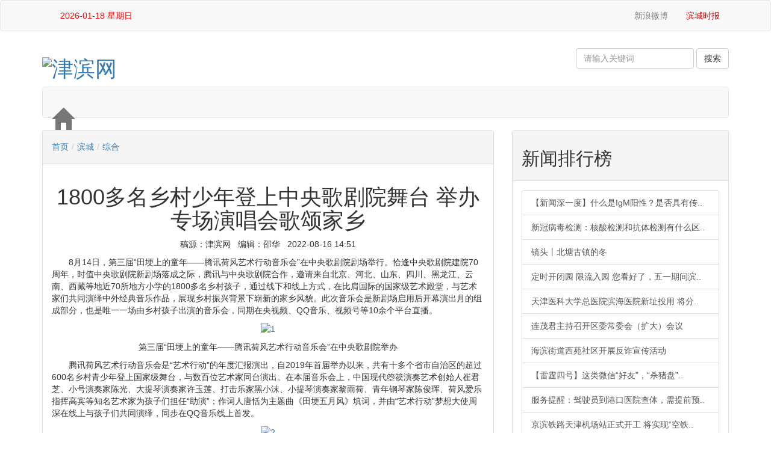

--- FILE ---
content_type: text/html
request_url: http://tjbh.com/c/2022-08-16/1086317.shtml
body_size: 26744
content:

<!DOCTYPE html>
<html lang="zh-cn">
<head>
  <meta charset="utf-8">
<!--包含通用样式-->

<meta charset="utf-8" />
<meta http-equiv="X-UA-Compatible" content="IE=edge">
<meta name="renderer" content="webkit" />
<meta name="viewport" content="width=device-width, initial-scale=1, maximum-scale=1" />
<script src="https://cdn.jsdelivr.net/npm/jquery@1.12.4/dist/jquery.min.js"></script>
<link href="https://cdn.bootcss.com/twitter-bootstrap/3.0.3/css/bootstrap.min.css" rel="stylesheet">
  <link href="https://cdn.jsdelivr.net/npm/bootstrap@3.3.7/dist/css/bootstrap.min.css" rel="stylesheet">
<link rel="stylesheet" type="text/css" href="/bh_libs/css/style.css" />
<link rel="stylesheet" type="text/css" href="/bh_libs/css/content.css" />
<script src="http://www.tjbh.com/zcms//framework/components/qrcode.js"></script>
<title>1800多名乡村少年登上中央歌剧院舞台&#32;&#32;举办专场演唱会歌颂家乡</title>
<meta name="description" content="" />
  <style type="text/css">
	table,tr,td{
		border: 1px solid #ddd;
      text-align: center;
	}
     @media (max-width: 768px){
       .yinc{
      	display: none;
      }
      .m-sm {
  margin: 10px;
  padding: 0 ;
}
    .panel-body img {
  vertical-align: middle;
  width: 99%;
}
    }
</style>
</head>
<body class="bg-white">
 <!-- 包含页头 -->
 

 <style>
     
 @media (max-width: 768px){
.nav.navbar-nav.er ,.navbar-header{
    display: none;
}
    .nav>li,.navbar-header {
    float: left;
}
   a.navbar-brand {
    padding: 0;
}
 
    .navbar-brand>h1 {
    padding: 3px 5px;
    margin: 0;
    font-size: 120%;
    font-weight: bold;
    font-family: 'Microsoft YaHei';
    line-height: 35px;
    color: #fff;
}.nav>li>a {
    position: relative;
    display: block;
    padding: 10px 10px;
}
 }   
  </style>

<!-- 最顶部 -->
<nav class="navbar navbar-default yinc" role="navigation">
			<a class="fhsy" href="http://www.tjbh.com"></a>
			<div class="container">
				<div class="collapse navbar-collapse" id="bs-example-navbar-collapse-1">
					<ul id="nav-l-ul" class="nav navbar-nav ydh">
						<li>
							<a href="#" id="localtime"></a>
							<script type="text/javascript">
								function showLocale(objD) {
									var str, colorhead, colorfoot;
									var yy = objD.getYear();
									if (yy < 1900) yy = yy + 1900;
									var MM = objD.getMonth() + 1;
									if (MM < 10) MM = '0' + MM;
									var dd = objD.getDate();
									if (dd < 10) dd = '0' + dd;
									var hh = objD.getHours();
									if (hh < 10) hh = '0' + hh;
									var mm = objD.getMinutes();
									if (mm < 10) mm = '0' + mm;
									var ss = objD.getSeconds();
									if (ss < 10) ss = '0' + ss;
									var ww = objD.getDay();
									if (ww == 0) colorhead = "<font color=\"#FF0000\">";
									if (ww > 0 && ww < 6) colorhead = "<font color=\"#373737\">";
									if (ww == 6) colorhead = "<font color=\"#008000\">";
									if (ww == 0) ww = "星期日";
									if (ww == 1) ww = "星期一";
									if (ww == 2) ww = "星期二";
									if (ww == 3) ww = "星期三";
									if (ww == 4) ww = "星期四";
									if (ww == 5) ww = "星期五";
									if (ww == 6) ww = "星期六";
									colorfoot = "</font>"
									str = colorhead + yy + "-" + MM + "-" + dd + " " + ww + colorfoot;
									return (str);
								}

								function tick() {
									var today;
									today = new Date();
									document.getElementById("localtime").innerHTML = showLocale(today);
									window.setTimeout("tick()", 1000);
								}
								tick();
							</script>
						</li>
						<li class="fh"><a href="http://www.tjbh.com"></a></li>
					</ul>
					<ul class="nav navbar-nav navbar-right">
						<li><a href="http://weibo.com/bhfbt"><img src="/bh_libs/img/i01.png" alt=""> 新浪微博</a></li>
						<!-- <li><a href="http://e.t.qq.com/tjsbhxq"><img src="${prefix("bh_libs/img/i02.png")}" alt=""> 腾讯微博</a></li> -->
						<li><a href="http://bhsb.tjbh.com/html/2016-12/06/node_1.htm" style="color:#C00">滨城时报</a></li>
					</ul>
				</div>
			</div>
		</nav>
<!-- 主区块 -->
<div class="container" style="background: #fff">
<!-- 标识及搜索 -->
  <div class="row">
				<div class="col-lg-6">
					<a href="/">
						<h1 class="logo"> <img alt="津滨网" title="津滨网" src="/bh_libs/img/jbw201605sy_05.jpg"></h1>
					</a>
				</div>
				<div class="col-lg-6 ydh">
					<div id="search">
	<form method="get" action="http://www.tjbh.com//zcms/search/result" class="navbar-form navbar-right">
		<div class="form-group">
			<input type="text" name="Query"  class="form-control" value="" suggest="true" suggestsource="Search.suggest" size="20"
			 placeholder="请输入关键词" />
			<input name="SiteID" type="hidden" value="127" />
			<input name="AllSite" type="hidden" value="" />
		</div>
		<input type="submit" value="搜索" class="btn btn-default" />
	</form>
</div>
				</div>
			</div>
<!-- 栏目导航 -->
<div class="navbar navbar-default" role="navigation">
				<!-- Brand and toggle get grouped for better mobile display -->
				<div class="navbar-header"> <a class="navbar-brand" href="http://www.tjbh.com">
						<h1><span class="glyphicon glyphicon-home"></span></h1>
					</a> </div>

				<!-- Collect the nav links, forms, and other content for toggling -->
				<div class="bs-example bs-example-tabs">
					
                      
     
    
                      
</div>					
				


    
    </div>
  <div class="row">
   <!-- 导航及标题 -->
   <div class="col-md-8 col-xs-12">
	<div class="panel panel-default">
		<div class="panel-heading">
			<h5>
				<a href='/'>首页</a><span style='color:#ccc;padding:0 5px;'>/</span><a href='/bh/'>滨城</a><span style='color:#ccc;padding:0 5px;'>/</span><a href='/bh/zh/'>综合</a>
			</h5>
		</div>
		<div class="panel-body">
       <h1 class="text-center" id="title-h1">1800多名乡村少年登上中央歌剧院舞台  举办专场演唱会歌颂家乡</h1>
			<p class="text-center">稿源：津滨网 &nbsp;&nbsp;编辑：邵华
				&nbsp;&nbsp;2022-08-16&#32;14:51</p>
			<div id="cons"> <p style="text-indent: 2em; text-align: left;">8月14日，第三届“田埂上的童年——腾讯荷风艺术行动音乐会”在中央歌剧院剧场举行。恰逢中央歌剧院建院70周年，时值中央歌剧院新剧场落成之际，腾讯与中央歌剧院合作，邀请来自北京、河北、山东、四川、黑龙江、云南、西藏等地近70所地方小学的1800多名乡村孩子，通过线下和线上方式，在比肩国际的国家级艺术殿堂，与艺术家们共同演绎中外经典音乐作品，展现乡村振兴背景下崭新的家乡风貌。此次音乐会是新剧场启用后开幕演出月的组成部分，也是唯一一场由乡村孩子出演的音乐会，同期在央视频、QQ音乐、视频号等10余个平台直播。</p><p style="text-align:center;"><a href="/upload/resources/image/2022/08/16/699263.png" target="_blank"><img src="/upload/resources/image/2022/08/16/699263_550x1000.png" title="1" alt="1" suffix="png"/></a></p><p style="text-align: center; text-indent: 0em;">第三届“田埂上的童年——腾讯荷风艺术行动音乐会”在中央歌剧院举办</p><p style="text-indent: 2em; text-align: left;">腾讯荷风艺术行动音乐会是“艺术行动”的年度汇报演出，自2019年首届举办以来，共有十多个省市自治区的超过600名乡村青少年登上国家级舞台，与数百位艺术家同台演出。在本届音乐会上，中国现代箜篌演奏艺术创始人崔君芝、小号演奏家陈光、大提琴演奏家许玉莲、打击乐家黑小沫、小提琴演奏家黎雨荷、青年钢琴家陈俊珲、荷风爱乐指挥高宾等知名艺术家为孩子们担任“助演”；作词人唐恬为主题曲《田埂五月风》填词，并由“艺术行动”梦想大使周深在线上与孩子们共同演绎，同步在QQ音乐线上首发。</p><p style="text-align:center;"><a href="/upload/resources/image/2022/08/16/699264.png" target="_blank"><img src="/upload/resources/image/2022/08/16/699264_550x1000.png" title="2" alt="2" suffix="png"/></a></p><p style="text-align: center; text-indent: 0em;">歌手周深线上领唱艺术行动主题曲《田埂五月风》</p><p style="text-indent: 2em; text-align: left;">在赞颂“家乡”的《在希望的田野上》歌曲声中，本次音乐会拉开序幕。为了让因疫情无法到场的孩子们也能圆舞台梦，这首全新改编的歌曲通过“百校连线”，由现场的中关村第三小学雄安校区合唱团和线上千余名乡村孩子一起，共唱新时代家乡风貌。来自河北、西藏、云南、黑龙江的孩子们身着壮服、藏服、蒙服等特色服饰，演唱《水母鸡》、《美丽的贡布》等一批经典民族歌曲，把观众瞬间带入质朴而美丽的乡村。</p><p style="text-align:center;"><a href="/upload/resources/image/2022/08/16/699265.png" target="_blank"><img src="/upload/resources/image/2022/08/16/699265_550x1000.png" title="3" alt="3" suffix="png"/></a></p><p style="text-align: center; text-indent: 0em;">黑龙江大庆的孩子们与箜篌演奏家崔君芝通过视频连线演唱东北民歌</p><p style="text-indent: 2em; text-align: left;">“感谢”是整场音乐会的又一关键词。来自西南地区的云南屏山中心校秀河小学彝苗童声合唱团、四川凉山妞妞合唱团的孩子们合唱《萱草花》：“遥遥的天之涯，萱草花开放。每一朵，可是我，牵挂的模样……”，孩子们将心声融入歌声，献唱给辛劳的父母。来自四川仁寿东方红小学合唱团、北京大兴蒲公英中学小学部合唱团的孩子们，将改编的《孤勇者》献唱给从事建筑工人、快递员、消防员等工作的亲人们，以及广大的家园建设者。</p><p style="text-align:center;"><a href="/upload/resources/image/2022/08/16/699266.png" target="_blank"><img src="/upload/resources/image/2022/08/16/699266_550x1000.png" title="4" alt="4" suffix="png"/></a></p><p style="text-align: center; text-indent: 0em;">四川凉山妞妞合唱团身着民族特色服饰演绎《萱草花》</p><p style="text-align: center; text-indent: 0em;"><a href="/upload/resources/image/2022/08/16/699267.png" target="_blank" style="text-align: center; white-space: normal;"><img src="/upload/resources/image/2022/08/16/699267_550x1000.png" title="5" alt="5" suffix="png"/></a></p><p style="text-align: center; text-indent: 0em;">四川省仁寿县东方红小学、北京大兴蒲公英中学小学部的孩子们和小提琴家黎雨荷演出《孤勇者》</p><p style="text-indent: 2em; text-align: left;">本场音乐会今年还首次加入了音乐剧形式。山东菏泽市单县徐寨镇明德小学合唱团，以自己学习音乐的真实故事，改编了音乐剧《音乐之声》中的经典片段《哆来咪》。中关村第三小学雄安校区的孩子们，演唱自己填词创作的10支国际经典名曲串烧，带给观众乡村童年的夏日快乐时光。在歌手周深在线上和孩子们共同唱响的艺术行动主题曲《田埂五月风》中，音乐会圆满落幕。</p><p style="text-align:center;"><a href="/upload/resources/image/2022/08/16/699268.png" target="_blank"><img src="/upload/resources/image/2022/08/16/699268_550x1000.png" title="6" alt="6" suffix="png"/></a></p><p style="text-align: center; text-indent: 0em;">山东单县徐寨镇明德小学的孩子们生动演绎《哆来咪》</p><p style="text-indent: 2em; text-align: left;">据介绍，此次音乐会的舞美设计也取自参演孩子们的绘画作品，在各地民族歌曲演绎中，舞台布景即来自孩子们的“蒙古青草牧羊”、“贡布苍翠密林”等画作，现场充满着绚烂多彩的童年色彩。在项目筹备期，多地的参演孩子难以聚集合练，借助艺术行动的互联网音乐教室智能点唱机，他们努力提升音准和节奏，并通过腾讯会议，在北京指导老师的带领下“云排练”，最终顺利完成练习和现场演出。</p><p style="text-align:center;"><a href="/upload/resources/image/2022/08/16/699269.png" target="_blank"><img src="/upload/resources/image/2022/08/16/699269_550x1000.png" title="7" alt="7" suffix="png"/></a></p><p style="text-align: center;"><span style="text-align: center; text-indent: 0em; font-family: inherit;">1800位孩子通过腾讯会</span><span style="text-align: center; text-indent: 0em; font-family: inherit;">议“云合唱”《在希望的田野上》</span></p><p style="text-indent: 2em; text-align: left;">“艺术行动”公益项目由腾讯和北京荷风艺术基金会于2017年共同发起，旨在推进乡村青少年艺术教育的启蒙和普及。2019年7月，“艺术行动”发起“互联网音乐教室计划”，目前已在新疆、四川、河北等10省份完成100所互联网音乐教室落地，超过10万个乡村孩子从中获益。</p><p><br style="text-indent: 2em; text-align: left;"/></p> </div>
			
		</div>
		
<!-- 分享按钮 -->
<div class="m-md m-t-lg">
 <link rel="stylesheet" href="https://cdnjs.cloudflare.com/ajax/libs/social-share.js/1.0.16/css/share.min.css">
  <script src="https://cdnjs.cloudflare.com/ajax/libs/social-share.js/1.0.16/js/social-share.min.js"></script>
  <!-- 只要一个div的class是social-share即可，内容会自动初始化 -->
  <div class="share-component" data-sites="weibo,qzone,qq,wechat"></div>
</div>
<!-- 上一篇下一篇 -->
<div class="m-md b-t b-light text-left">
 <ul class="list-unstyled m-sm lh20 font14">
  <li><strong>上一篇</strong>：
    <a href="/c/2022-08-16/1086318.shtml">HAVAL!&#32;酷狗！3/4刻度潮酷座驾上市发布，售价12.38万元起！&#32;</a>
    </li>
  <li><strong>下一篇</strong>：
    <a href="/c/2022-08-15/1085898.shtml">&#32;TCL中环认购MAXN可转债&#32;资本“出海”承启全球化新征程</a>
    </li>
 </ul>
</div>
<!-- 相关内容 -->

	


	</div>
</div>
   <!-- 右侧 -->
   <div class="col-md-4 col-xs-12 yinc">
    
	<div class="panel panel-default">
		<div class="panel-heading">
			<h2>新闻排行榜</h2>
		</div>
		<div class="panel-body">
			<div class="list-group ph">
				
					
						<a href="/c/2020-11-23/801066.shtml" title="【新闻深一度】什么是IgM阳性？是否具有传染性？市疾控专家的权威解答来了……" class="list-group-item">【新闻深一度】什么是IgM阳性？是否具有传..</a>
						<a href="/c/2020-05-11/674348.shtml" title="新冠病毒检测：核酸检测和抗体检测有什么区别？" class="list-group-item">新冠病毒检测：核酸检测和抗体检测有什么区..</a>
						<a href="/c/2025-12-08/1495029.shtml" title="镜头丨北塘古镇的冬" class="list-group-item">镜头丨北塘古镇的冬</a>
						<a href="/c/2020-04-28/666408.shtml" title="定时开闭园&#32;限流入园&#32;您看好了，五一期间滨海新区11座城市公园及广场这么开放" class="list-group-item">定时开闭园&#32;限流入园&#32;您看好了，五一期间滨..</a>
						<a href="/c/2019-12-29/558548.shtml" title="天津医科大学总医院滨海医院新址投用&#32;将分步实施搬迁&#32;预计明年上半年完成整体搬迁" class="list-group-item">天津医科大学总医院滨海医院新址投用&#32;将分..</a>
						<a href="/c/2020-04-29/667254.shtml" title="连茂君主持召开区委常委会（扩大）会议" class="list-group-item">连茂君主持召开区委常委会（扩大）会议</a>
						<a href="/c/2025-12-10/1495637.shtml" title="海滨街道西苑社区开展反诈宣传活动" class="list-group-item">海滨街道西苑社区开展反诈宣传活动</a>
						<a href="/c/2020-04-28/666092.shtml" title="【雷霆四号】这类微信“好友”，“杀猪盘”可能已经盯上你了！" class="list-group-item">【雷霆四号】这类微信“好友”，“杀猪盘”..</a>
						<a href="/c/2020-04-08/651068.shtml" title="服务提醒：驾驶员到港口医院查体，需提前预约！" class="list-group-item">服务提醒：驾驶员到港口医院查体，需提前预..</a>
						<a href="/c/2025-12-08/1495027.shtml" title="京滨铁路天津机场站正式开工&#32;将实现“空铁轨”零换乘" class="list-group-item">京滨铁路天津机场站正式开工&#32;将实现“空铁..</a>
				
			</div>
		</div>
		<div class="panel-heading">
			<h2>最新新闻</h2>
		</div>
		<div class="panel-body">
			<div class="list-group">
				
					
						<a href="/c/2025-12-26/1500028.shtml" title="中央生态环境保护督察在天津丨中央生态环境保护督察组交办第二十八批群众信访举报件办理情况" class="list-group-item">中央生态环境保护督察在天津丨中央生态环境..</a>
						<a href="/c/2025-12-26/1500163.shtml" title="打开2025的记忆盒子｜大国工程，见证中国之“变”" class="list-group-item">打开2025的记忆盒子｜大国工程，见证中国之..</a>
						<a href="/c/2025-12-26/1500177.shtml" title="打开2025的记忆盒子｜这些突破，让未来触手可及" class="list-group-item">打开2025的记忆盒子｜这些突破，让未来触手..</a>
						<a href="/c/2025-12-26/1500173.shtml" title="14297.5亿斤！沃野良田筑牢“丰收密码”" class="list-group-item">14297.5亿斤！沃野良田筑牢“丰收密码”</a>
						<a href="/c/2025-12-26/1500178.shtml" title="在这座海上牧场，大黄鱼住上“健身房”" class="list-group-item">在这座海上牧场，大黄鱼住上“健身房”</a>
						<a href="/c/2025-12-26/1500175.shtml" title="前11个月我国消费品工业平稳增长&#32;支撑作用凸显" class="list-group-item">前11个月我国消费品工业平稳增长&#32;支撑作用..</a>
						<a href="/c/2025-12-26/1500176.shtml" title="逛非遗大集、采新鲜水果&#32;元旦消费市场“热”力十足" class="list-group-item">逛非遗大集、采新鲜水果&#32;元旦消费市场“热..</a>
						<a href="/c/2025-12-26/1500174.shtml" title="【理响中国·经视图】读懂中国经济的韧性和底气" class="list-group-item">【理响中国·经视图】读懂中国经济的韧性和..</a>
						<a href="https://h.xinhuaxmt.com/vh512/share/12892516?docid=12892516&amp;newstype=1001&amp;d=1350259" title="追光｜这一年，那些“破圈”的体育热词" class="list-group-item">追光｜这一年，那些“破圈”的体育热词</a>
						<a href="/c/2025-12-26/1500170.shtml" title="钟声｜二〇二五中美经贸启示录：以务实行动勇担大国责任" class="list-group-item">钟声｜二〇二五中美经贸启示录：以务实行动..</a>
				
			</div>
		</div>
		<div class="panel-heading">
			<h2><a href="#home">滨海视频</a></h2>
		</div>
		<div class="panel-body">
			<div class="list-group row">
				
					
						<div class="col-xs-6  text-right">
							<a href="/c/2022-04-19/1031234.shtml" title="推出14项“免申即享”清单&#32;生态城工程建设项目审批“再提速”（附视频）"><img src="/upload/resources/video/2022/04/20/588899_115x76c.jpg" alt="" />
								<div class="recotitle">推出14项“免申即享</div>
							</a>
						</div>
						<div class="col-xs-6  text-left">
							<a href="/c/2022-04-19/1031232.shtml" title="天津经开区首批智慧停车场正式投入运营！1000多个停车位向公众开放（附视频）"><img src="/upload/resources/video/2022/04/20/588898_115x76c.jpg" alt="" />
								<div class="recotitle">天津经开区首批智慧</div>
							</a>
						</div>
						<div class="col-xs-6  text-right">
							<a href="/c/2022-04-19/1031230.shtml" title="经开区双创载体升级培育系列活动&#32;——举办聚焦“企业税务管理”助力企业高质量发展云课堂"><img src="/upload/resources/video/2022/04/20/588897_115x76c.jpg" alt="" />
								<div class="recotitle">经开区双创载体升级</div>
							</a>
						</div>
						<div class="col-xs-6  text-left">
							<a href="/c/2021-02-22/845374.shtml" title="春节假期滨城电影市场真“牛”"><img src="/upload/resources/video/2021/02/22/281855_115x76c.jpg" alt="" />
								<div class="recotitle">春节假期滨城电影市</div>
							</a>
						</div>
				
			</div>
		</div>
	</div>

   </div>
  </div>
 <!-- 包含页尾 -->
 
<div class="row">
<div class="col-lg12 col-lg-12 yinc">
					<div class="panel panel-default">
						<ul id="myTab" class="panel-heading nav nav-tabs" role="tablist">
							<li role="presentation" class="active">
								<h2><a href="#yq" role="tab" data-toggle="tab">友情链接</a></h2>
							</li>
						</ul>
						<div class="tab-content">
							<div role="tabpanel" class="tab-pane active" id="yq">
								<ul class="list-inline">
									<li style="padding-left: 5px;"><a class="btn btn-link" href="http://www.xinhua.org/" target="_blank">新华网</a></li>
									<li><a class="btn btn-link" href="http://www.people.com.cn/" target="_blank">人民网</a></li>
									<li><a class="btn btn-link" href="http://www.cctv.com/" target="_blank">央视网</a></li>
									<li><a class="btn btn-link" href="http://www.cnr.cn/" target="_blank">中广网</a></li>
									<li><a class="btn btn-link" href="http://www.chinanews.com/" target="_blank">中国新闻网</a></li>
									<li><a class="btn btn-link" href="http://www.gmw.cn/" target="_blank">光明网</a></li>
									<li><a class="btn btn-link" href="http://www.ce.cn/" target="_blank">中国经济网</a></li>
									<li><a class="btn btn-link" href="http://www.cri.com.cn/" target="_blank">国际在线</a></li>
									<li><a class="btn btn-link" href="http://www.china.com.cn/" target="_blank">中国网</a></li>
									<li><a class="btn btn-link" href="http://cn.chinadaily.com.cn/" target="_blank">中国日报网</a></li>
									<li><a class="btn btn-link" href="http://www.tjbh.gov.cn/" target="_blank">滨海新区政务网</a></li>
									<li><a class="btn btn-link" href="http://www.tj.gov.cn/" target="_blank">天津政务网</a></li>
									<li><a class="btn btn-link" href="http://www.enorth.com.cn/" target="_blank">北方网</a></li>
									<li><a class="btn btn-link" href="http://www.qianlong.com/" target="_blank">千龙网</a></li>
									<li><a class="btn btn-link" href="http://www.eastday.com/" target="_blank">东方网</a></li>
									<li><a class="btn btn-link" href="http://www.cqnews.net/" target="_blank">华龙网</a></li>
									<li><a class="btn btn-link" href="http://www.hebei.com.cn/" target="_blank">长城网</a></li>
									<li><a class="btn btn-link" href="http://www.southcn.com/" target="_blank">南方网</a></li>
									<li><a class="btn btn-link" href="http://www.rednet.cn/" target="_blank">红网</a></li>
									<li><a class="btn btn-link" href="https://www.dzwww.com/" target="_blank">大众网</a></li>
									<li><a class="btn btn-link" href="http://www.china-tjftz.gov.cn" target="_blank">中国(天津)自由贸易试验区</a></li>
									<li><a class="btn btn-link" href="https://www.teda.gov.cn/" target="_blank">天津经济技术开发区</a></li>
									<li><a class="btn btn-link" href="https://www.tjftz.gov.cn/" target="_blank">天津港保税区</a></li>
									<li><a class="btn btn-link" href="http://www.tht.gov.cn/" target="_blank">天津滨海高新区</a></li>
									<li><a class="btn btn-link" href="https://www.dongjiang.gov.cn/" target="_blank">天津东疆保税港区</a></li>
									<li><a class="btn btn-link" href="https://www.eco-city.gov.cn/" target="_blank">中新天津生态城</a></li>
									<style>
										.list-inline li{ width:auto;}
									</style>
								</ul>
							</div>
							<div role="tabpanel" class="tab-pane" id="hb">
								
							</div>
							<div role="tabpanel" class="tab-pane" id="wzdh">
								
							</div>
						</div>
					</div>
				</div>
</div>

</div>

</div>
<div class="f_info">
			<div class="container">
				<div class="row">
                  
					<div class="col-md-12 ydh">
						<h4 id="f-nav" class="text-center"><a href="http://www.tjbh.com/c/2022-04-20/1030875.shtml" target="_blank">关于我们</a> | <a href="http://www.tjbh.com/c/2022-04-20/1030879.shtml" target="_blank">广告服务</a> | <a href="http://www.tjbh.com/c/2022-04-20/1030897.shtml" target="_blank">联系方式</a> | <a href="http://www.tjbh.com/c/2022-04-20/1030903.shtml" target="_blank">版权说明</a> </h4>
					</div>
					<div class="col-mg-12 text-center">
						<h5>津滨网版权所有，未经书面授权禁止使用 服务邮箱：jinbinwang2015@163.com  举报电话：25204288</h5>
                        
						<h5>互联网新闻信息服务许可证：12120200003 <a href="http://beian.miit.gov.cn" target="_blank">备案序号：津ICP备2021001896号-1</a><a href="#" target="_blank" \><img src="http://www.tjbh.com/bh_libs/img/beian.jpg"
								 width="26" height="26" alt=""></a>津公网安备 12010702000020号</h5>
						<p id="f-img" class="ydh">
							         <a href="http://www.12377.cn/" target="_blank"><img src="http://www.tjbh.com/zcms/preview/jbw/zxjb/20220524224448.jpg"
									 alt=""></a> <a href="http://www.12377.cn/node_548446.htm" target="_blank"><img src="http://www.tjbh.com/zcms/preview/jbw/zxjb/20220525110353.jpg"
									 alt=""></a> <a href="https://www.qinglangtianjin.com/" target="_blank"><img src="http://www.tjbh.com/zcms/preview/jbw/zxjb/20220525110333.jpg"
									 alt="天津互联网违法和不良信息举报中心"></a> <a href="http://www.tjbh.com/zxjb/" target="_blank"><img src="http://www.tjbh.com/zcms/preview/jbw/zxjb/20220525110342.jpg"
									 alt="举报入口"></a>
</p>
					</div>
				</div>
			</div>
		</div>



<script src="/v3/js/jquery.min.js"></script>
<script src="/bh_libs/js/bootstrap.min.js"></script>
<script src="/bh_libs/js/bootstrap-lightbox.min.js"></script>
<script src="/bh_libs/js/index.js"></script>
<script src="/bh_libs/js/jquery.liMarquee.js"></script>
<script>
		$(function() {
			$('#myLightbox').lightbox();
			$('.bhsd-list').liMarquee();
          //$('#myTab a:last').tab('show')
		});
		</script>

<script src="http://www.tjbh.com/zcms/stat/front/stat.js" type="text/javascript"></script>
<script>
if(window._zcms_stat)_zcms_stat("SiteID=127&CatalogInnerCode=001357000013&Type=Article&LeafID=1086317&Dest=http://www.tjbh.com/zcms/stat/dealer");
</script>

<!-- App=ZCMS(新媒体内容发布系统) 2.4.0,CostTime=5,PublishDate=2025-12-26 20:35:07 -->
</body>
</html>